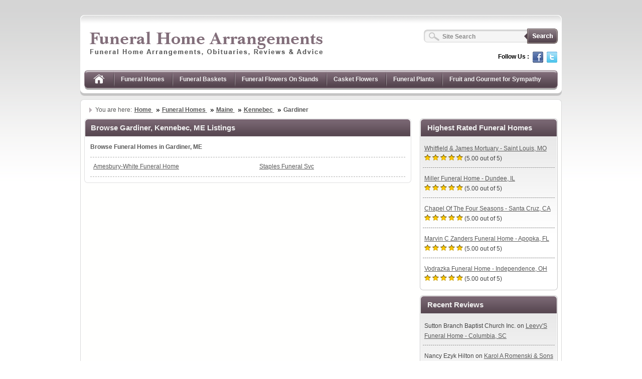

--- FILE ---
content_type: text/html; charset=UTF-8
request_url: https://funeralhomearrangements.com/find/maine/kennebec/gardiner
body_size: 14867
content:
<!doctype html>
<html lang="en-us" dir="ltr">
    <head>
        <meta http-equiv="X-XSS-Protection" content="0" />
                    <link rel="stylesheet" type="text/css" href="/css/style.css" media="all" />
                        <title>Browse Gardiner, Kennebec, ME Listings - Funeral Home Arrangements</title>
        <meta charset="utf-8">
        <meta http-equiv="X-UA-Compatible" content="ie=edge,chrome=1" />
        <link rel="icon" type="image/png" href="/images/funeral-home-arrangements.ico" />
        <!--<base href="http://www.funeral-home-arrangements.com/" />-->
                    <meta name="description" content="Browse Gardiner, Kennebec, ME Funeral Home Arrangements Listings" />
                                <script type="text/javascript">

            var _gaq = _gaq || [];
            _gaq.push(['_setAccount', 'UA-25907046-1']);
            _gaq.push(['_trackPageview']);

            (function () {
                var ga = document.createElement('script');
                ga.type = 'text/javascript';
                ga.async = true;
                ga.src = ('https:' == document.location.protocol ? 'https://ssl' : 'http://www') + '.google-analytics.com/ga.js';
                var s = document.getElementsByTagName('script')[0];
                s.parentNode.insertBefore(ga, s);
            })();

        </script>
            </head>
    <body>
        <ul id="skip-link" title="Keyboard Tabbing and Screen Reader users functions">
            <li><a href="#main-nav" accesskey="0">Skip to Main Navigation</a></li>
            <li><a href="#breadcrumbs" accesskey="1">Skip to Breadcrumbs</a></li>
            <li><a href="#main-content" accesskey="2">Skip to Main Content</a></li>
        </ul>
        <div id="wrapper">
            <div id="header" class="int-header">
                <div id="logo"><img src="/images/funeral-home-arrangements-logo.png" alt="Funeral Home Arrangements" width="474" height="56" title="[Funeral Home Arrangements]" /></div>
                <div id="tp-search">
                    <form action="https://funeralhomearrangements.com/search" method="post">
                        <p><label for="search"><input name="site_search" type="text" id="search" value="Site Search" class="tps-textbox" onfocus="this.value = '';" /></label><input type="hidden" name="do_site_search" value="1" /><input type="image" src="/images/search.png" alt="Search" title="Search" /></p>
                    </form>
                </div>
                <div id="social-media">
                    <strong>Follow Us :</strong>
                    <ul about="#me">
                        <li><a href="http://www.facebook.com/funeralhomearrangements" title="[Facebook]"><img src="/images/facebook.png" alt="Facebook" width="21" height="22" rel="nofollow" /></a></li>
                        <li><a href="http://www.twitter.com/funeral_homes" title="[Twitter]"><img src="/images/twitter.png" alt="Twitter" width="21" height="22" rel="nofollow" /></a></li>
                    </ul>
                </div><!-- END: Social Media  -->
            </div><!-- END: Header  --><div id="container" class="int-container">
            <div id="content">
                <div id="breadcrumb">
    <span class="btext" id="breadcrumbs">You are here:</span>
    <ul title="Site&#8217;s structure or the path taken" itemscope itemtype="https://schema.org/BreadcrumbList">
                        <li class="first"                    itemprop="itemListElement" 
                    itemscope
                    itemtype="https://schema.org/ListItem">
                    <a href="https://funeralhomearrangements.com" 
                       itemprop="item">
                        <span itemprop="name">Home</span>
                        <meta itemprop="position" content="1" />
                    </a>
                </li>
                                <li                    itemprop="itemListElement" 
                    itemscope
                    itemtype="https://schema.org/ListItem">
                    <a href="https://funeralhomearrangements.com/find" 
                       itemprop="item">
                        <span itemprop="name">Funeral Homes</span>
                        <meta itemprop="position" content="2" />
                    </a>
                </li>
                                <li                    itemprop="itemListElement" 
                    itemscope
                    itemtype="https://schema.org/ListItem">
                    <a href="https://funeralhomearrangements.com/find/maine" 
                       itemprop="item">
                        <span itemprop="name">Maine</span>
                        <meta itemprop="position" content="3" />
                    </a>
                </li>
                                <li                    itemprop="itemListElement" 
                    itemscope
                    itemtype="https://schema.org/ListItem">
                    <a href="https://funeralhomearrangements.com/find/maine/kennebec" 
                       itemprop="item">
                        <span itemprop="name">Kennebec</span>
                        <meta itemprop="position" content="4" />
                    </a>
                </li>
                                <li                    itemprop="itemListElement" 
                    itemscope
                    itemtype="https://schema.org/ListItem">                    
                    <span content="https://funeralhomearrangements.com/find/maine/kennebec/gardiner" itemprop="item">
                        <span itemprop="name">Gardiner</span>
                        <meta itemprop="position" content="5" />
                    </span>
                </li>
                    </ul>
</div><!-- END: Site Breadcrumbs -->
                <div id="int-main">
                    <div class="box">
                        <div class="box-content">
                            <h1 id="main-content">Browse Gardiner, Kennebec, ME Listings</h1>
                            <p><strong>Browse Funeral Homes in Gardiner, ME</strong></p>
                            <hr />
                                                                                    <div class="left-sec">
                                <p><a href="https://funeralhomearrangements.com/maine/kennebec/gardiner/amesbury-white-funeral-home-10931">Amesbury-White Funeral Home</a></p>
                            </div>
                                                                                                                        <div class="right-sec">
                                <p><a href="https://funeralhomearrangements.com/maine/kennebec/gardiner/staples-funeral-svc-10932">Staples Funeral Svc</a></p>
                            </div>
                                                                                            <hr /> 
                                                                                    </div>
                    </div>
                                    </div><!-- END: Main Content -->
                <div id="int-sidebar">
                    <div class="sdbox">
    <div class="sdbox-content">
        <h2>Highest Rated Funeral Homes</h2>
                            <p><span>
                    <span><a href="https://funeralhomearrangements.com/south-carolina/st-louis/columbia/leevys-funeral-home-26519">Whitfield &amp; James Mortuary - Saint Louis, MO</a></span><br />
                    <span><img src="/images/star.png" width="13" height="13" alt="Star" /> <img src="/images/star.png" width="13" height="13" alt="Star" /> <img src="/images/star.png" width="13" height="13" alt="Star" /> <img src="/images/star.png" width="13" height="13" alt="Star" /> <img src="/images/star.png" width="13" height="13" alt="Star" />  (5.00 out of 5)</span>
                </span></p>
                                        <hr />
                                <p><span>
                    <span><a href="https://funeralhomearrangements.com/south-carolina/kane/columbia/leevys-funeral-home-25265">Miller Funeral Home - Dundee, IL</a></span><br />
                    <span><img src="/images/star.png" width="13" height="13" alt="Star" /> <img src="/images/star.png" width="13" height="13" alt="Star" /> <img src="/images/star.png" width="13" height="13" alt="Star" /> <img src="/images/star.png" width="13" height="13" alt="Star" /> <img src="/images/star.png" width="13" height="13" alt="Star" />  (5.00 out of 5)</span>
                </span></p>
                                        <hr />
                                <p><span>
                    <span><a href="https://funeralhomearrangements.com/south-carolina/santa-cruz/columbia/leevys-funeral-home-30948">Chapel Of The Four Seasons - Santa Cruz, CA</a></span><br />
                    <span><img src="/images/star.png" width="13" height="13" alt="Star" /> <img src="/images/star.png" width="13" height="13" alt="Star" /> <img src="/images/star.png" width="13" height="13" alt="Star" /> <img src="/images/star.png" width="13" height="13" alt="Star" /> <img src="/images/star.png" width="13" height="13" alt="Star" />  (5.00 out of 5)</span>
                </span></p>
                                        <hr />
                                <p><span>
                    <span><a href="https://funeralhomearrangements.com/south-carolina/orange/columbia/leevys-funeral-home-18650">Marvin C Zanders Funeral Home - Apopka, FL</a></span><br />
                    <span><img src="/images/star.png" width="13" height="13" alt="Star" /> <img src="/images/star.png" width="13" height="13" alt="Star" /> <img src="/images/star.png" width="13" height="13" alt="Star" /> <img src="/images/star.png" width="13" height="13" alt="Star" /> <img src="/images/star.png" width="13" height="13" alt="Star" />  (5.00 out of 5)</span>
                </span></p>
                                        <hr />
                                <p><span>
                    <span><a href="https://funeralhomearrangements.com/south-carolina/cuyahoga/columbia/leevys-funeral-home-60875">Vodrazka Funeral Home - Independence, OH</a></span><br />
                    <span><img src="/images/star.png" width="13" height="13" alt="Star" /> <img src="/images/star.png" width="13" height="13" alt="Star" /> <img src="/images/star.png" width="13" height="13" alt="Star" /> <img src="/images/star.png" width="13" height="13" alt="Star" /> <img src="/images/star.png" width="13" height="13" alt="Star" />  (5.00 out of 5)</span>
                </span></p>
                                    </div>
</div><!-- END: Highest Rated Funeral Homes -->                    <div class="sdbox">
    <div class="sdbox-content">
        <h2>Recent Reviews</h2>
                                        <p>Sutton Branch Baptist Church Inc. on <a href="https://funeralhomearrangements.com/south-carolina/richland/columbia/leevys-funeral-home-17468#comments">Leevy&#039;S Funeral Home - Columbia, SC</a></p>
                                        <hr />
                                            <p>Nancy Ezyk Hilton on <a href="https://funeralhomearrangements.com/rhode-island/providence/central-falls/karol-a-romenski-sons-10690#comments">Karol A Romenski &amp; Sons - Central Falls, RI</a></p>
                                        <hr />
                                            <p>Robin Johnston on <a href="https://funeralhomearrangements.com/illinois/saline/galatia/sloan-funeral-home-26387#comments">Sloan Funeral Home - Galatia, IL</a></p>
                                        <hr />
                                            <p>Juanitamae D. Straight on <a href="https://funeralhomearrangements.com/ohio/highland/hillsboro/turner-son-funeral-home-inc-21740#comments">Turner &amp; Son Funeral Home Inc - Hillsboro, OH</a></p>
                                        <hr />
                                            <p>Michael Wolfes on <a href="https://funeralhomearrangements.com/hawaii/kauai/lihue/kauai-memorial-gardens-31129#comments">Kauai Memorial Gardens - Lihue, HI</a></p>
                                    </div>
</div><!-- END: Recent Reviews -->                </div><!-- END: Sidebar -->
                                <div id="nav">
                    <ul id="main-nav">
                                                                            <li id="home">
                                <a href="https://funeralhomearrangements.com/">
                                                                        <img src="/images/home.png" width="28" height="35" alt="Home" title="Home" />
                                                                    </a>
                            </li>
                                                                                                                                                                    <li><a href="https://funeralhomearrangements.com/find">Funeral Homes</a></li>
                                                                                                                        <li><a href="https://funeralhomearrangements.com/sympathy-baskets">Funeral Baskets</a></li>
                                                                                                                        <li><a href="https://funeralhomearrangements.com/standing-sympathy-arrangements">Funeral Flowers On Stands</a></li>
                                                                                                                        <li><a href="https://funeralhomearrangements.com/for-the-casket">Casket Flowers</a></li>
                                                                                                                        <li><a href="https://funeralhomearrangements.com/sympathy-plants">Funeral Plants</a></li>
                                                                                                                        <li><a href="https://funeralhomearrangements.com/sympathy-gift-baskets">Fruit and Gourmet for Sympathy</a></li>
                                                                                    
                    </ul>
                </div><!-- END: Main Navigation -->            </div><!-- END: Content -->
        </div><!-- END: Container --><div id="footer">  
            <p>Copyright &copy; 2009-2026</p>
                        <span class="ft-rgt">
                <a href="https://funeralhomearrangements.com/map-search">Map Search</a> |
                <a href="https://funeralhomearrangements.com/disclaimer">Disclaimer</a> | 
                <a href="https://funeralhomearrangements.com/privacy-policy">Privacy Policy</a></span>
                      </div><!-- END: Footer -->
    </div><!-- END: Wrapper  -->
</body>
</html>

--- FILE ---
content_type: text/css
request_url: https://funeralhomearrangements.com/css/style.css
body_size: 19788
content:
@media screen {
*{margin:0;padding:0}
img{border:none}
abbr, acronym{cursor:help;border-bottom:1px #000 dotted}
.floatleft{float:left !important} .floatright{float:right !important}
.clear{clear:both}
a{color:#595959;outline:none;border:none;text-decoration:underline}
a:link{color:#595959}
a:link, a:visited{text-decoration:underline}
a:visited{color:#551a8b}
a:hover{text-decoration:none;color:#ffaf15}
a:active{color:#855403}
#main-nav li span {color:#ccc;}
address{margin:0.2em 0;padding:.5em 0 1em;font-size:.75em;line-height:140%;font-style:normal}
:focus,input{outline:0;border:0}
ul,ol{list-style:none}
/*=================*/
html{font-size:100.01%;background:#fff;color:#000;height:100%;min-height:100%;font-family:Arial,Verdana,sans-serif}
body{background:url(../images/bg.png) repeat-x 0 0;font:100% Arial, Helvetica, sans-serif;color:#595959;min-height:101%;min-width:60em}/*----- Body -----*/
#skip-link{width:0;height:0;font-size:.85em}/*----- Slip Links -----*/
#skip-link li{width:28em;text-indent:0}
#skip-link a,#skip-link a:link{display:inline-block;position:absolute;top:-556px;color:#000;cursor:help;margin:0;padding:4px 4px;line-height:1em;font-weight:bold;text-decoration:underline;z-index:99}
#skip-link a:visited{top:-556px;color:#ccc;cursor:help;text-decoration:underline}
#skip-link a:active,#skip-link a:focus{top:4px;left:4px;color:#393939;cursor:help;text-decoration:underline}
#wrapper{position:relative;width:60em;max-width:100%;margin:auto;height:auto;padding:30px 0}/*----- Wrapper -----*/
#header{clear:both;background:url(../images/header.png) no-repeat 0 0;height:25.95em}/*----- Header -----*/
#logo{position:absolute;top:60px;left:14px;cursor:pointer}/*----- LOGO -----*/
#tp-search{position:absolute;top:57px;right:8px;width:267px;background:url(../images/search-box.png) no-repeat 0 0;height:30px}/*----- Search Box -----*/
.tps-textbox{width:158px;height:17px;float:left;background:none;border:0;font:.75em Arial, Helvetica, sans-serif;margin:7px 5px 0 37px;color:#898989;font-weight:700}
#social-media{clear:both;text-align:right;position:absolute;top:103px;right:9px;font-size:.75em;color:#000;z-index:1000}
#social-media ul{display:inline}
#social-media li{display:inline;padding-left:4px}
#social-media li img{vertical-align:middle}
#nav{background:url(../images/nav.png) repeat-x 0 0;position:absolute;top:140px;left:8px;width:59em;height:2.5em;z-index:0}
#nav ul{height:2.5em;width:59em}
#nav li{float:left;color:#f1f1f1;background:url(../images/nav-sep.png) no-repeat 0 0;padding:0 15px;font-size:.75em;font-weight:700;line-height:3.15em}
#nav a{color:#f1f1f1;display:inline-block;text-decoration:none}
#nav li a:visited{color:#fcf781}
#nav a:hover, #nav .active{text-decoration:underline;color:#ffec4c}
#nav li a:active{color:#ffaf15}
#nav li#home{background:none}
#container{width:59em;max-width:100%;display:inline-block;padding:18px 8px}/*----- Container -----*/
#breadcrumb{margin:.2em 0 .4em .8em;font-size:.75em}
#breadcrumb .btext{padding-left:12px;background:url(../images/arrow.gif) no-repeat 0 3px}
#breadcrumb ul{margin-left:7px;padding-left:0;display:inline;padding-right:10px}
#breadcrumb ul li{margin-left:5px;padding-left:13px;display:inline;background:url(../images/arrower.gif) no-repeat 0 3px;font-weight:700}
#breadcrumb ul li.first{margin-left:-18px;background-image:none}
#breadcrumb a{display:inline}
#breadcrumb a:link,#breadcrumb a:visited{text-decoration:underline}
#breadcrumb a:hover{text-decoration:none}
#container h1,#container h2, #container h3, #container h4, #container h5{clear:both;font-size:1.15em;background:url(../images/hbg.gif) repeat-x 0 bottom;padding:0 .25em .65em;font-weight:400;margin-bottom:.3em}
#main{float:right;width:35.4em;display:inline}/*----- Main Content -----*/
#main p{padding:0 7px 7px;line-height:1.5em;font-size:.75em}
#main ul{padding:1px 8px 11px}
#main ul li{background:url(../images/bullet.gif) no-repeat 0 7px;padding:3px 0 7px 14px;line-height:18px;font-size:.75em}
#sidebar{float:left;width:22.25em;display:inline}/*----- Sidebar -----*/
#sidebar p{padding:5px 0;line-height:1.4em;font-size:.75em}
.tabs{height:29px;padding:6px 0 0 8px}/*----- Tabs -----*/
.tabs li{float:left;height:29px;font-size:.75em;color:#848484;font-weight:700;margin-right:6px}
.tabs a{color:#848484;height:29px;display:inline-block;text-decoration:none;padding-right:19px;cursor:pointer;line-height:29px}
.tabs .lft-tab{padding-left:19px;float:left}
.tabs a:hover,.tab a:focus,.tabs .act-tab a{background:url(../images/tab.png) no-repeat right top;color:#f1f1f1}
.tabs a:hover span,.tabs a:focus span,.tabs .act-tab span{background:url(../images/tab.png) no-repeat 0 0;color:#f1f1f1}
.tabs .act-tab span{line-height:29px}
.tab-content{display:none}
.sbox{background:url(../images/sd-bg.gif) repeat-y 0 0;width:22.25em;clear:both}
.sbottom{background:url(../images/sd-bottom.gif) no-repeat 0 0;height:7px;display:block}
.sdcontent{background:url(../images/sd-top2.png) no-repeat 0 0;min-height:160px;padding:19px 20px 8px;width:316px;display:inline-block}
.sdcontent form{margin-right:38px}
.sdcontent form label{float:left;width:85px;text-align:right;padding-right:8px;color:#3e3e3e;font-weight:700;line-height:1.8em}
.textbox{width:171px;height:22px;border:1px #d5d5d5 solid;padding:0 6px}
.listbox{height:24px;width:185px;border:1px #d5d5d5 solid}
#sidebar form p{padding:2px 0 8px}
.btn{text-align:right}
.search-btn{background:url(../images/search-btn.png) no-repeat 0 0;width:89px;height:24px;cursor:pointer}
abbr, dfn{border-bottom:1px dashed #000;cursor:help}
dfn{font-style:normal}
.abbr{border-bottom:1px #f1f1f1 dashed}
#intro{position:absolute;top:187px;left:8px}/*----- Intro Section -----*/
#container #intro .hcontent{background:url(../images/intro-image.jpg) no-repeat 0 0;height:15.35em}
#container #intro h2{font-size:1.65em;color:#ffaf15;padding:61px 19px 0 492px;background:none;margin:0;font-weight:700}
#container #intro p{padding:6px 19px 8px 499px;color:#f1f1f1;font-size:.85em;line-height:1.45em}
iframe.twitter-follow-button{width:65px !important}
#footer{clear:both;border-top:5px #52424c solid;padding:21px 2px;font-size:.75em;position:relative;color:#080808}/*----- Footer -----*/
#footer a{color:#080808}
#footer p{width:34.4em;float:left}
#footer .ft-rgt{float:right}
#footer .ft-rgt a{margin-right:2px;color:#595959}
#footer .ft-rgt a:hover{color:#ffaf15}
/*----- Inner Page CSS ------*/
#header.int-header{height:10.1em;background:url(../images/int-header.png) no-repeat 0 0}/*----- Inner Header -----*/
#container.int-container{background:url(../images/ctop.png) no-repeat 0 0;width:60em;padding:7px 0 0;margin-top:6px}/*----- Container -----*/
#content{border-left:1px #dadada solid;border-right:1px #dadada solid;padding:5px 7px 0;background:#fffffe;display:inline-block;width:59em}
#cbottom{background:url(../images/cbottom.png) no-repeat 0 0;height:7px;display:block;margin-bottom:18px;clear:both}
#int-main{float:left;width:40.75em}
#int-main p{font-size:.75em;padding:8px 25px 8px 5px}
.box{background:url(../images/box.png) no-repeat 0 bottom;padding-bottom:8px;width:40.75em;display:inline-block;margin:5px 0 8px;clear:both}
.box-content{background:url(../images/box.png) no-repeat 0 0;padding:0 12px}
#int-main .box p{line-height:1.5em;padding:5px 0}
#container .box h1,#container .box h2,#container .box h3,.form legend{background:none;height:2.45em;line-height:2.5em;font-size:.95em;color:#f1f1f1;font-weight:700;margin:0;padding:0 0 .4em .1em}
#container .box h3{padding-bottom:0}
#container .box h2.head{color:#595959;border-bottom:1px #b2b2b2 dashed;padding-bottom:0}
.left-image{width:187px;height:127px;padding:0px 0 0;text-align:center;float:left;margin:0 13px 7px 1px;border:1px #d1d1d1 solid}
.err-msg,.star{color:#ff0000;font-size:.75em}
.pagination{clear:both;font-size:0.75em;padding:1px 15px 0 7px}
.switch-view{display:inline-block;float:left;height:24px;width:125px;padding-top:13px}
.pagination.pg-bottom{padding-top:3px}
.pagination.pg-bottom .switch-view{padding-top:2px}
#int-main .switch-view p{float:left;width:24px;padding:0}
.switch-view span{padding-left:7px;line-height:22px}
.pagination span.view-page{float:right;text-align:right;width:125px}
.pagination span.view-page a{color:#242424}
.pagination ul{float:left;padding:16px 7px 0 0;width:385px;text-align:center}
.pagination li{color:#6A6A6A;display:inline;padding-left:2px;font-size:.9em}
.pagination li a{background:#4a3944;border:1px solid #4a3945;color:#f1f1f1;line-height:14px;padding:0 4px;text-decoration:none;display:inline-block}
.pagination li a:hover,.pagination li a:focus,.pagination li.act-pg{background:#74626e;border:1px solid #4a3945;color:#fffffe !important;line-height:14px;padding:0 4px}
.pagination.pg-bottom ul{padding-top:5px}
.pagination.pg-center ul{width:640px;float:none;padding:6px 0}
.pagination li span.hd-num{background:transparent;border:0;padding:0 8px}
.pagination li strong{position:relative;top:4px}
.int-listbox{background:#f6f6f6;border:1px #aeaeae solid;width:120px;font-size:1em;height:20px;margin:2px 0 3px;font-size:1.3em}
.sel-box{width:110px;float:right}
.sel-box .int-listbox2{font-size:1.35em;background:#f1f1f2}
#int-main .sel-box p{padding:0}
hr{border:0;color:#b2b2b2;border-bottom:1px #b2b2b2 dashed;padding-top:5px;margin-bottom:4px;outline:0;height:1px;clear:both}
/*----- Product List -----*/
.product-list{clear:both;padding:5px 16px 0 7px;position:relative}
.prod-left{float:left;margin:5px 16px 5px 0;border:1px #d1d1d1 solid;width:117px;height:120px;text-align:center;padding-top:3px}
.prod-detail{font-size:.75em;float:left;width:355px;padding-top:4px;line-height:1.5em}
.prod-detail span{display:block;padding:2px 0}
.prod-detail span[property="v:Title"]{font-weight:700;color:#494949}
.prod-detail span[property="v:Price"]{font-weight:700;color:#000;font-size:1.4em}
.prod-detail span[property="v:Rating"] img{margin-right:5px}
.prod-detail span[property="v:Stock"]{color:#73616d}
.prod-detail span[property="v:Stock"].outstock{color:#F00}
.left-sec{float:left;width:235px;padding:0 0 0 6px}
.right-sec{float:right;width:285px;padding:0 6px 0 0}
.align-right{text-align:right}
#int-sidebar{float:right;width:17.2em}
.sdbox{background:url(../images/sdbox.png) no-repeat 0 bottom;padding-bottom:5px;margin:5px 0 10px}
.sdbox-content{background:url(../images/sdbox.png) no-repeat 0 0;display:inline-block;width:17.2em;color:#424242}
#container .sdbox h2{font-size:.95em;color:#f1f1f1;line-height:2.5em;padding:0 1em;background:none;font-weight:700}
.sdbox p{padding:8px 9px;font-size:.75em;line-height:18px}
.sdbox p{line-height:20px}
.sdbox .sd-rgt{font-weight:700;text-align:right;color:#73616d}
.sdbox hr{border:0;color:#b2b2b2;border:0;padding-top:2px;outline:0;height:2px;clear:both;background:url(../images/sd-sep.gif) repeat-x 0 0;margin:0 6px}
.rev-text{display:block}
.left{float:left;width:375px}
#int-main .box-content .left{width: 100%}
.aafh-left{float:left;width:200px;color:#1b1b1b;padding-top:3px}
#int-main .aafh-left p{padding:3px 0}
.topsy_div{padding:8px 0;clear:both}
.cinfo{float:right;width:158px;padding:3px 10px 0 0;color:#1b1b1b}
.gmap{float:right;border:1px #d1d1d1 solid}
.gmap img{border:1px #d1d1d1 solid}
/*----- Form ------*/
.form{color:#3a3a3a}
#int-main .form p{padding:5px 0}
#int-main .form li{padding:8px 0;font-size:.75em;clear:both}
.form fieldset{border:0}
#int-main .form fieldset ol{padding:.5em 1em 0 0;list-style:none;margin:0}
.form label{float:left;width:120px;padding-right:5px;font-weight:700;text-align:right;padding-top:5px}
.textbox2,.listbox2,.listbox3,.texarea{width:293px;height:24px;background:#f6f6f6;border:1px #c6c6c6 solid;float:left;margin:1px 0 .5em 0;padding:0 0 0 5px;font-family:Arial, Helvetica, sans-serif}
.listbox2{height:22px;padding-top:0;width:100px;margin-right:.8em;font-size:1em}
.listbox3{height:22px;padding-top:0;width:200px;margin-right:.8em;font-size:1em}
.texarea{height:190px;font-size:1em;width:456px}
#int-main .form .code{font-style:italic;clear:both;padding:0 0 0 125px;line-height:10px}
#int-main .form .code code{font:1.2em Arial, Helvetica, sans-serif}
#int-main .form li.chkbox{padding-left:65px}
#int-main .form li.chkbox input{vertical-align:middle}
#int-main .form li.chkbox label{width:32.5em;float:none;padding-left:5px;text-align:left}
.submit-btn{margin-left:65px}
.submit-btn input{background:url(../images/submit.png) no-repeat 0 0;width:90px;height:24px;cursor:pointer}
.fl-box{background:url(../images/fl-box.png) no-repeat 0 bottom;padding-bottom:11px;margin:5px 0 10px}
.fl-box-content{background:url(../images/fl-box.png) no-repeat 0 0;display:inline-block;width:17.2em;color:#424242}
.florist{padding:10px 12px 5px;display:inline-block;width:15.7em;color:#f1f1f1}
.florist p{font-size:.8em;text-align:center;padding-top:17px}
.florist a{color:#5F4E58;font-weight:700}
.florist .fl-image{float:left;border:1px #670b0d solid;background:#fffffe;padding:4px 4px 0;text-align:center;margin:0 .3em .15em 0}
.cities{float:left;width:185px;padding:8px 35px 0 0;font-size:.75em}
.cities.ctlast{padding-right:0}
.cities .list{padding:6px 0;margin:0}
.cities .list li{background:none;padding:5px 0 5px 8px}
#container .box .cities h2{color:#595959;font-size:1.2em;line-height:1.5em;height:1.5em;margin:0;border-bottom:1px #b2b2b2 dashed}
.us-map{padding:8px 0;text-align:center}
.clist{float:left;width:95px;font-size:.7em;padding-right:10px}
.clist li{line-height:1.4em}
/*----- Ratings ------*/
.condolence {background: url(/images/condolence-bg.png) top right no-repeat;}
.rating span[typeof="schema:Review"] span{font-size:1em;display:block;padding:2px 0}
.rating span.revspan span{font-size:1em;display:block;padding:2px 0}
.rating a{font-weight:700}
#error{-moz-border-radius:10px;-webkit-border-radius:10px;border:1px solid #E9C59B;background-color:#FFECCE;color:#a90000; font-weight:bold;background-image:url(/images/error.gif);background-repeat:no-repeat;background-position:10px 50%;padding:5px;padding-left:40px;margin-bottom:1em}
#warning{-moz-border-radius:10px;-webkit-border-radius:10px;border:1px solid #E5E181;background-color:#FEFDE2;color:#000; font-weight:bold;background-image:url(/images/warning.gif);background-repeat:no-repeat;background-position:10px 50%;padding:5px;padding-left:40px;margin-bottom:1em}
#info{-moz-border-radius:10px;-webkit-border-radius:10px;border:1px solid #bbdbe0;background-color:#ecf9ff;color:#000; font-weight:bold;background-image:url(/images/info.gif);background-repeat:no-repeat;background-position:10px 50%;padding:5px;padding-left:40px;margin-bottom:1em}
.unstrong{font-weight:normal !important}
.deceased-hidden{display:none}
.rating-hidden{display:none}
h3.leave-reply{font-size:1.1em;padding:0;margin:0;color:#666 !important}
#typelabel{height:60px}
.select-one{float:left;width:120px;height:80px;font-size:0.75em;margin-right:5px}
.select-one-rgt{float:left;font-size:0.75em}
.inline-label{float: left;font-weight: normal !important;text-align:left !important;width:300px !important;padding-left:5px}
.inline-radio{float: left;padding-top:4px}
.inline-clr{clear:left;display:block}
.map_canvas{width:244px;height:157px}
a.sres{font-size:1.2em}
.comment-replies{padding-left:40px}
.comment-rgt{text-align:right;padding-top:3px}
.custom-box-top{background:url(/images/top-bg.png);width:275px;height:8px;float:none}
.custom-box-content{padding:5px}
.fl-box-long{background:url(../images/fl-box-long.png) no-repeat 0 bottom;padding-bottom:11px;margin:5px 0 10px;float:none;clear:both}
.fl-box-long-content{background:url(../images/fl-box-long.png) no-repeat 0 0;color:#424242;float:none}
.florist-long{padding:10px 12px 5px;display:inline-block;color:#f1f1f1;width:40em}
.florist-long p{font-size:.9em;text-align:center;padding-top:8%}
.florist-long a{color:#f1f1f1;font-weight:700}
.florist-long .fl-image{float:left;border:1px #670b0d solid;background:#fffffe;padding:4px 4px 0;text-align:center;margin:0 .3em .15em 0}
.fb_div{float: left;margin-right:5px;}
.share_div{overflow:hidden;width:60px;margin-top:-2px}
.plusone_div{overflow:hidden;width:60px}
ul.states {padding: 0;margin: 0}
li.states {float: left;margin-left: 20px;padding: 5px;padding-left: 0;padding-right: 0;width: 30%;font-size: 0.9em}
li.states-devide {width: 100%;float: none;clear: both}

.form.cform legend{color:#fefefe}
.form.cform label{width:109px;text-align:left}
.form.cform span.ans-text{line-height:20px;font-size:.9em}
.textbox-small{float:left;width:52px;height:20px;background:#f6f6f6;border:1px #cfcfcf solid;margin-right:.5em;padding:0 0 0 2px;font-family:Arial, Helvetica, sans-serif}
.form.cform .texarea{width:460px;margin:0}
.form.cform .listbox{width:310px}
.form.cform .submit-btn{margin-left:109px}

.tweet {padding: 2px 10px !important;margin: 0 !important}
.tweet-img {float:left;width:46px;margin-left:10px;margin-top:5px;}
.tweet-img img{border: 1px solid #eee}
.tweet-author {float:left;width:200px;margin-left:0px;margin-top:5px;font-size:0.8em;padding-top:3px;}
.tweet-author a {font-weight:bold;}
.tweet-bird {padding-top:5px;padding-bottom:2px;text-align:center;}

.feed-entry {padding: 2px 10px !important;margin: 0 0 10px 0 !important}
.feed-title {padding: 2px 10px !important;margin: 0 !important}
.feed-title span {color: #666; font-style: italic;}
/* Twitter Widget */
.twtr-hd {display:none;}
#twtr-widget-1 {padding:5px;}
#twtr-widget-1 p {font-size:1.1em;}
#twtr-widget-1 a, #twtr-widget-1 a:link, #twtr-widget-1 a:visited{font-weight:bold;text-decoration:underline !important;}
#twtr-widget-1 a:hover {text-decoration:none !important;font-weight:bold;}
.twtr-ft {display:none;}
}
@media aural {
h1, h2, h3, h4, h5, h6{voice-family:paul, male;stress:20;richness:90}
h1{pitch:x-low;pitch-range:90}
h2{pitch:x-low;pitch-range:80}
h3{pitch:low;pitch-range:70}
h4{pitch:medium;pitch-range:60}
h5{pitch:medium;pitch-range:50}
h6{pitch:medium;pitch-range:40}
li, dt, dd{pitch:medium;richness:60}
dt{stress:80}
code{pitch:medium;pitch-range:0;stress:0;richness:80}
em{pitch:medium;pitch-range:60;stress:60;richness:50}
strong{pitch:medium;pitch-range:60;stress:90;richness:90}
dfn{pitch:high;pitch-range:60;stress:60}
a:link{voice-family:harry, male}
a:visited{voice-family:betty, female}
a:active{voice-family:betty, female;pitch-range:80;pitch:x-high}
acronym.initialism{speak:spell-out}
acronym,dfn,acronym.truncation{speak:normal}
.us-phone, .uk-phone, .au-phone{speak-numeral:digits}
}
@media print {
* {margin:0;padding:0}
html{font-size:11pt;background:#f1f1f2;color:#010101;font-family: Helvetica, Arial, sans-serif}
body{font-size:75%;margin:0 0.5cm;text-align:left;background:#f1f1f2;color:#010101}
#skip-link,#nav,#breadcrumb,#sidebar,#int-sidebar,div.topsy_widget_data,.search,.adv-search,#social-media,form,.pagination,.share{display:none}
#header{border-bottom:1px dotted #333}
#nav{display:none}
#wrapper{font-size:11pt;border-bottom:1px dotted #333;line-height:1.9em}
q{margin-top:0.5cm;background:#f1f1f2;color:#010101;font-family:Georgia, Times, serif;font-size:14pt;line-height:20pt}
h1{font-size:16pt;padding-bottom:5px}
h2{font-size:14pt;margin:0.2cm 0 0}
h3{font-size:12pt;line-height:1.5em}
h4{font-size:11pt}
h5{font-size:10pt}
h6{font-size:8pt}
img{display:none}
a:link:after, a:visited:after{content: " (" attr(href) ") ";font-size: 90%}
a:link, a:visited{color:#333;background: #f1f1f2;font-weight:700;text-decoration:underline}
a[href^="/"]:after{content: " (http://funeral-home-arrangements.com/" attr(href) ") "}
abbr:after{content:" (" attr(title) ") ";font-size:100%}
#container{padding:0}
hr{border:0;color:#b2b2b2;border-bottom:1px #b2b2b2 dashed;padding-top:8pt;margin-bottom:4pt;outline:0;height:1pt}
#footer{text-align:center;padding:5px;font-size:10pt;border-top:1px dotted #333;line-height:.5cm}
#footer li{display:inline}
}